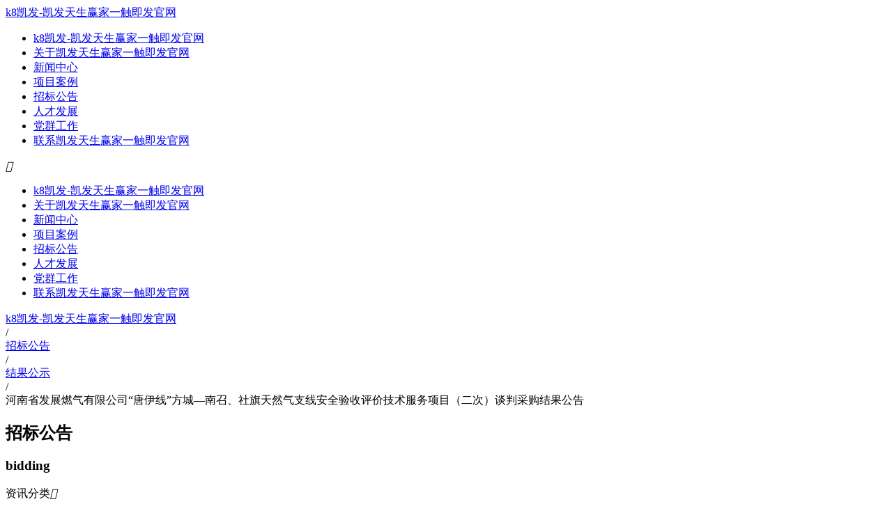

--- FILE ---
content_type: text/html
request_url: https://www.chensexpressfl.com/news/442.html
body_size: 4035
content:
<!doctype html>
<html><head><meta charset="utf-8"><link rel="shortcut icon" href="/favicon.ico" type="image/x-icon"><meta name="applicable-device" content="pc,mobile"><meta name="viewport" content="initial-scale=1, maximum-scale=1, minimum-scale=1, user-scalable=no"><meta name="HandheldFriendly" content="true"><meta name="MobileOptimized" content="width">
<title>河南省发展燃气有限公司“唐伊线”方城—南召、社旗天然气支线安全验收评价技术服务项目（二次）谈判采购结果公告-k8凯发</title>               
<meta name="keywords" content="河南省发展燃气有限公司“唐伊线”方城—南召、社旗天然气支线安全验收评价技术服务项目（二次）谈判采购结果公告,河南省发展燃气有限公司">
<meta name="description" content="河南省发展燃气有限公司“唐伊线”方城—南召、社旗天然气支线安全验收评价技术服务项目（二次）谈判采购结果公告-河南省发展燃气有限公司">



<link type="text/css" href="/uploads/css/ucss/hs/t=1653690390972.css" rel="stylesheet">
<!--[if lt ie 9]> 
<script src="https://cdn.bootcss.com/html5shiv/3.7.2/html5shiv.min.js"></script>
<script src="https://cdn.bootcss.com/respond.js/1.4.2/respond.js"></script>
<![endif]-->
<script src="/templets/tj.js" language="JavaScript"></script><meta author="f58cms"></head>
<body data-pageid="0ffd7cbf-d99b-4581-94ca-5b232db448ce" data-layout="flow" data-tmplid="acf7ae79-dfec-4165-9e05-66882c1f3efc">
	<div class="main pagebox"><div id="w_grid-1572314096318" class="w_grid-000"><div class="w_grid signal">   <div class="e_box e_box-000 p_gridbox">         <div id="content_box-1572314096318-0" class="e_box e_box-000 d_gridcell_0 p_gridcell"><div id="w_grid-1572314096327" class="w_grid-001"><div class="w_grid ">   <div class="e_box e_box-000 p_gridbox">         <div id="content_box-1572314096327-0" class="e_box e_box-000 d_gridcell_0 p_gridcell"><div id="w_fimg-1572314096331" class="w_fimg-000"><div class="w_img animated  ">  <div class="e_box e_box-000 p_box">   <a href="/" class="e_link e_link-000 p_link001" target="_self" title="k8凯发-凯发天生赢家一触即发官网">k8凯发-凯发天生赢家一触即发官网</a>           </div> </div></div></div>         <div id="content_box-1572314096327-1" class="e_box e_box-000 d_gridcell_1 p_gridcell"><div id="c_portalresnav_main-15723140950244332" class="c_portalresnav_main-01001"> 
	
		<header class="header">
			<div class="container clearfix">
				<div class=" nav">
					<ul class="navbar_nav" data-in="fadeindown" data-out="fadeoutup">
												<li class="dropdown">
                    <a class="navnamelink" href="/" title="k8凯发-凯发天生赢家一触即发官网">k8凯发-凯发天生赢家一触即发官网</a>
						
                   						</li>
                						<li class="dropdown">
                    <a class="navnamelink" href="/intro/1.html">关于凯发天生赢家一触即发官网</a>
						
                   						</li>
                						<li class="dropdown">
                    <a class="navnamelink" href="/n1/">新闻中心</a>
						
                   						</li>
                						<li class="dropdown">
                    <a class="navnamelink" href="/intro/11.html">项目案例</a>
						
                   						</li>
                						<li class="dropdown">
                    <a class="navnamelink" href="/n6/">招标公告</a>
						
                   						</li>
                						<li class="dropdown">
                    <a class="navnamelink" href="/n9/">人才发展</a>
						
                   						</li>
                						<li class="dropdown">
                    <a class="navnamelink" href="/n13/">党群工作</a>
						
                   						</li>
                						<li class="dropdown">
                    <a class="navnamelink" href="/intro/9.html">联系凯发天生赢家一触即发官网</a>
						
                   						</li>
                					</ul>
				</div>
				
			</div>
		</header>
		<div class="m_nav">
			<div class="top clearfix">
              <i class="iconfont closed"></i>
				
			</div>
			<ul class="ul" data-in="fadeindown" data-out="fadeoutup">
				
				
										<li class="dropdown">
                    <a class="navnamelink" href="/" title="k8凯发-凯发天生赢家一触即发官网">k8凯发-凯发天生赢家一触即发官网</a>
								                           
                   						</li>
                						<li class="dropdown">
                    <a class="navnamelink" href="/intro/1.html">关于凯发天生赢家一触即发官网</a>
								                           
                   						</li>
                						<li class="dropdown">
                    <a class="navnamelink" href="/n1/">新闻中心</a>
								                           
                   						</li>
                						<li class="dropdown">
                    <a class="navnamelink" href="/intro/11.html">项目案例</a>
								                           
                   						</li>
                						<li class="dropdown">
                    <a class="navnamelink" href="/n6/">招标公告</a>
								                           
                   						</li>
                						<li class="dropdown">
                    <a class="navnamelink" href="/n9/">人才发展</a>
								                           
                   						</li>
                						<li class="dropdown">
                    <a class="navnamelink" href="/n13/">党群工作</a>
								                           
                   						</li>
                						<li class="dropdown">
                    <a class="navnamelink" href="/intro/9.html">联系凯发天生赢家一触即发官网</a>
								                           
                   						</li>
                				
			</ul>
		</div>

 <input type="hidden" class="nav_main_navid" value="&amp;navid=${navid}&amp;compid=portalresnav_main-15723140950244332">
</div></div>       </div>  </div></div></div>       </div>  </div></div><div id="w_grid-1561342295003" class="w_grid-000" data-tmpleditable="editable"><div class="w_grid signal">    <div class="e_box e_box-000 p_gridbox">           <div id="content_box-1561342295003-0" class="e_box e_box-000 d_gridcell_0 p_gridcell nd_empty" data-editablecontent="1561342295003"><div id="w_grid-1572330377772" class="w_grid-000"><div class="w_grid signal">   <div class="e_box e_box-000 p_gridbox">         <div id="content_box-1572330377772-0" class="e_box e_box-000 d_gridcell_0 p_gridcell"><div id="w_fimg-1572330377782" class="w_fimg-000"><div class="w_img animated  ">  <div class="e_box e_box-000 p_box">            <div class="e_image e_dimage-001 p_dimage">      <picture>        <source srcset="/img/fzrq_nb4.jpg" media="(max-width: 768px)" alt="这是描述信息">              </picture>     </div>                     </div> </div></div></div>       </div>  </div></div><div id="w_grid-1572330377792" class="w_grid-000"><div class="w_grid signal">   <div class="e_box e_box-000 p_gridbox">         <div id="content_box-1572330377792-0" class="e_box e_box-000 d_gridcell_0 p_gridcell"><div id="c_portalresbreadcrumb_nav-1572330377857" class="c_portalresbreadcrumb_nav-01001"> 
<div class="e_box e_box-000 p_breadcrumblist" data-ename="面包屑导航">
	<div class="e_breadcrumb e_breadcrumb-001 p_breadcrumbfirst">
	<a href="/" title="k8凯发-凯发天生赢家一触即发官网">k8凯发-凯发天生赢家一触即发官网</a>
</div>
<div class="e_title e_guidelabel-001 p_end">
		<div class="font"><span class="i_separator">/</span></div>
</div>
<div class="e_breadcrumb e_breadcrumb-001 p_breadcrumb contentbox">
<a href="/n5/">
	<div class="font">
		<span>招标公告</span>
	</div>
</a>
</div>
<!--<div class="e_title e_guidelabel-001 p_end">
<div class="font"><span class="i_separator">/</span></div>
</div>
-->
<div class="e_title e_guidelabel-001 p_end">
		<div class="font"><span class="i_separator">/</span></div>
</div>
<div class="e_breadcrumb e_breadcrumb-001 p_breadcrumb contentbox">
<a href="/n7/">
	<div class="font">
		<span>结果公示</span>
	</div>
</a>
</div>
<!--<div class="e_title e_guidelabel-001 p_end">
<div class="font"><span class="i_separator">/</span></div>
</div>
-->
<div class="e_title e_guidelabel-001 p_end">
		<div class="font"><span class="i_separator">/</span></div>
</div>
<div class="e_breadcrumb e_breadcrumb-000 p_breadcrumbcurrent">
	<div class="font">
		<span>河南省发展燃气有限公司“唐伊线”方城—南召、社旗天然气支线安全验收评价技术服务项目（二次）谈判采购结果公告</span>
	</div>
</div>
</div>
</div></div>       </div>  </div></div><div id="w_grid-1572330377802" class="w_grid-000"><div class="w_grid signal">   <div class="e_box e_box-000 p_gridbox">         <div id="content_box-1572330377802-0" class="e_box e_box-000 d_gridcell_0 p_gridcell"><div id="w_grid-1572330377812" class="w_grid-001"><div class="w_grid ">   <div class="e_box e_box-000 p_gridbox">         <div id="content_box-1572330377812-0" class="e_box e_box-000 d_gridcell_0 p_gridcell"><div id="c_portalresnews_category-1572330377862" class="c_portalresnews_category-01001">  <div class="e_stylebox e_flowcommonstylebox-001 p_stylebox" id="">
    	<div class="stylebox_top">
        <div class="stylebox_title">
                                    	<h2 class="title_main">招标公告</h2>
            	            	<h3 class="title_sub">bidding</h3>
            	                    </div>
            </div>
        <div class="stylebox_top_line"></div>
    <div class="stylebox_content">
<div class="e_box p_problemcategory">
    <span class="e_btn btn btn-primary p_btn-show" data-ename="点击按钮">资讯分类<i class="e_icon iconfont"></i></span>
    <div class="e_box p_category" data-ename="分类容器">
    	 <div class="e_btn p_btn-hide"><i class="e_icon iconfont p_c-fff color_horizon"></i></div>
		  <div class="e_box p_categorybox js_categorybox dialog" data-ename="分类外框"></div>
		</div> 
</div>
  
	</div>
    <div class="stylebox_bottom_line"></div>
    <div class="stylebox_bottom">
            </div>
</div>
</div></div>         <div id="content_box-1572330377812-1" class="e_box e_box-000 d_gridcell_1 p_gridcell"><div id="w_grid-1572330377822" class="w_grid-000"><div class="w_grid signal">   <div class="e_box e_box-000 p_gridbox">         <div id="content_box-1572330377822-0" class="e_box e_box-000 d_gridcell_0 p_gridcell"><div id="w_grid-1572330377832" class="w_grid-000"><div class="w_grid signal">   <div class="e_box e_box-000 p_gridbox">         <div id="content_box-1572330377832-0" class="e_box e_box-000 d_gridcell_0 p_gridcell"><div id="w_grid-1572330377842" class="w_grid-000"><div class="w_grid signal">   <div class="e_box e_box-000 p_gridbox">         <div id="content_box-1572330377842-0" class="e_box e_box-000 d_gridcell_0 p_gridcell"><div id="c_portalresnews_detail-15723303885821408" class="c_portalresnews_detail-01001"> 
<div class="newsbox p_newsdetail" data-infoid="442">
  
  <h1 class="newstitle">河南省发展燃气有限公司“唐伊线”方城—南召、社旗天然气支线安全验收评价技术服务项目（二次）谈判采购结果公告-k8凯发</h1>
  
  <div class="newstime">2022-04-18 11:33
  </div>
  
  <div class="lunbotubox">
    
    <div class="swiper-container gallery-top">
      <div class="swiper-wrapper">
                                      </div>
      
      <div class="swiper-button-next swiper-button-white">
        <i class="iconfont icjt1">
        </i>
      </div>
      <div class="swiper-button-prev swiper-button-white">
        <i class="iconfont icjt1">
        </i>
      </div>
      <div class="swiper-pagination p_pagination color_horizon h4">
      </div>
    </div>
    
    <div class="swiper2box">
      <div class="swiper-container gallery-thumbs">
        <div class="swiper-wrapper">
                                                </div>
      </div>
      
      <div class="swiper-button-next ">
        <i class="iconfont icjt2">
        </i>
      </div>
      <div class="swiper-button-prev ">
        <i class="iconfont icjt2">
        </i>
      </div>
    </div>
  </div>
  
    <div class="newsarticles" data-ename="资讯详细描述"><p align="left" style="margin-top:4.8pt; margin-right:0cm; margin-bottom:4.8pt; margin-left:0cm; text-align:left; margin:0cm 0cm 0.0001pt"><span style="font-size:18px;"><span style="background:white"><span style="line-height:150%"><span style="font-family:等线"><span style="background:white"><span style="line-height:150%"><span style="font-family:宋体">一、项目名称：河南省发展燃气有限公司“唐伊线”方城—南召、社旗天然气支线安全验收评价技术服务项目（二次）</span></span></span></span></span></span></span></p>
<p align="left" style="margin-top:4.8pt; margin-right:0cm; margin-bottom:4.8pt; margin-left:0cm; text-align:left; margin:0cm 0cm 0.0001pt"><span style="font-size:18px;"><span style="background:white"><span style="line-height:150%"><span style="font-family:等线"><span style="background:white"><span style="line-height:150%"><span style="font-family:宋体">二、采购编号：</span></span></span><span lang="en-us"><span style="line-height:150%"><span style="font-family:宋体"><span style="color:black">m4101000065000052021</span></span></span></span></span></span></span></span></p>
<p align="left" style="margin-top:4.8pt; margin-right:0cm; margin-bottom:4.8pt; margin-left:0cm; text-align:left; margin:0cm 0cm 0.0001pt"><span style="font-size:18px;"><span style="background:white"><span style="line-height:150%"><span style="font-family:等线"><span style="background:white"><span style="line-height:150%"><span style="font-family:宋体">三、采购人：</span></span></span></span></span></span></span></p>
<p align="left" style="margin-top:4.8pt; margin-right:0cm; margin-bottom:4.8pt; margin-left:0cm; text-align:left; margin:0cm 0cm 0.0001pt"><span style="font-size:18px;"><span style="background:white"><span style="line-height:150%"><span style="font-family:等线"><span style="background:white"><span style="line-height:150%"><span style="font-family:宋体">四、采购范围及内容：负责开展“唐伊线”方城—南召、社旗天然气支线工程安全验收评价技术服务，具体工作内容：</span></span></span></span></span></span></span></p>
<p align="left" style="margin-top:4.8pt; margin-right:0cm; margin-bottom:4.8pt; margin-left:0cm; text-align:left; margin:0cm 0cm 0.0001pt"><span style="font-size:18px;"><span style="background:white"><span style="line-height:150%"><span style="font-family:等线"><span style="background:white"><span style="line-height:150%"><span style="font-family:宋体">（一）编写符合法律法规要求的安全验收评价报告；</span></span></span></span></span></span></span></p>
<p align="left" style="margin-top:4.8pt; margin-right:0cm; margin-bottom:4.8pt; margin-left:0cm; text-align:left; margin:0cm 0cm 0.0001pt"><span style="font-size:18px;"><span style="background:white"><span style="line-height:150%"><span style="font-family:等线"><span style="background:white"><span style="line-height:150%"><span style="font-family:宋体">（二）组织验收专家评审会议，并通过安全验收。</span></span></span></span></span></span></span></p>
<p align="left" style="margin-top:4.8pt; margin-right:0cm; margin-bottom:4.8pt; margin-left:0cm; text-align:left; margin:0cm 0cm 0.0001pt"><span style="font-size:18px;"><span style="background:white"><span style="line-height:150%"><span style="font-family:等线"><span style="background:white"><span style="line-height:150%"><span style="font-family:宋体">五、采购时间：2022年4月12日</span></span></span></span></span></span></span></p>
<p align="left" style="margin-top:4.8pt; margin-right:0cm; margin-bottom:4.8pt; margin-left:0cm; text-align:left; margin:0cm 0cm 0.0001pt"><span style="font-size:18px;"><span style="background:white"><span style="line-height:150%"><span style="font-family:等线"><span style="background:white"><span style="line-height:150%"><span style="font-family:宋体">六、开标地点：河南省发展燃气有限公司。</span></span></span></span></span></span></span></p>
<p align="left" style="margin-top:4.8pt; margin-right:0cm; margin-bottom:4.8pt; margin-left:0cm; text-align:left; margin:0cm 0cm 0.0001pt"><span style="font-size:18px;"><span style="background:white"><span style="line-height:150%"><span style="font-family:等线"><span style="background:white"><span style="line-height:150%"><span style="font-family:宋体">七、成交人：湖南安康友诚安全评价有限公司</span></span></span></span></span></span></span></p>
<p align="left" style="margin-top:4.8pt; margin-right:0cm; margin-bottom:4.8pt; margin-left:0cm; text-align:left; margin:0cm 0cm 0.0001pt"><span style="font-size:18px;"><span style="background:white"><span style="line-height:150%"><span style="font-family:等线"><span style="background:white"><span style="line-height:150%"><span style="font-family:宋体">八、发布公示媒介:《中原招标采购交易平台》、《河南省发展燃气有限公司》</span></span></span></span></span></span></span></p>
<p align="left" style="margin-top:4.8pt; margin-right:0cm; margin-bottom:4.8pt; margin-left:0cm; text-align:left; margin:0cm 0cm 0.0001pt"><span style="font-size:18px;"><span style="background:white"><span style="line-height:150%"><span style="font-family:等线"><span style="background:white"><span style="line-height:150%"><span style="font-family:宋体">九、凯发天生赢家一触即发官网的联系方式</span></span></span></span></span></span></span></p>
<p align="left" style="margin-top:4.8pt; margin-right:0cm; margin-bottom:4.8pt; margin-left:0cm; text-align:left; margin:0cm 0cm 0.0001pt"><span style="font-size:18px;"><span style="background:white"><span style="line-height:150%"><span style="font-family:等线"><span style="background:white"><span style="line-height:150%"><span style="font-family:宋体">采购人：河南省发展燃气有限公司</span></span></span></span></span></span></span></p>
<p align="left" style="margin-top:4.8pt; margin-right:0cm; margin-bottom:4.8pt; margin-left:0cm; text-align:left; margin:0cm 0cm 0.0001pt"><span style="font-size:18px;"><span style="background:white"><span style="line-height:150%"><span style="font-family:等线"><span style="background:white"><span style="line-height:150%"><span style="font-family:宋体">地&nbsp; 址：河南省郑州市中兴南路与福禄街交叉路嘉亿东方大厦30层</span></span></span></span></span></span></span></p>
<p align="left" style="margin-top:4.8pt; margin-right:0cm; margin-bottom:4.8pt; margin-left:0cm; text-align:left; margin:0cm 0cm 0.0001pt"><span style="font-size:18px;"><span style="background:white"><span style="line-height:150%"><span style="font-family:等线"><span style="background:white"><span style="line-height:150%"><span style="font-family:宋体">联系人：邢女士、李女士 </span></span></span></span></span></span></span></p>
<p align="left" style="margin-top:4.8pt; margin-right:0cm; margin-bottom:4.8pt; margin-left:0cm; text-align:left; margin:0cm 0cm 0.0001pt"><span style="font-size:18px;"><span style="background:white"><span style="line-height:150%"><span style="font-family:等线"><span style="background:white"><span style="line-height:150%"><span style="font-family:宋体">联系电话：0371-89908018、0371-89908020</span></span></span></span></span></span></span></p>
<p align="left" style="margin-top:4.8pt; margin-right:0cm; margin-bottom:4.8pt; margin-left:0cm; text-align:left; margin:0cm 0cm 0.0001pt"><span style="font-size:18px;"><span style="background:white"><span style="line-height:150%"><span style="font-family:等线"><span style="background:white"><span style="line-height:150%"><span style="font-family:宋体">监 督&nbsp; 机 构：河南省发展燃气有限公司</span></span></span></span></span></span></span></p>
<p align="left" style="margin-top:4.8pt; margin-right:0cm; margin-bottom:4.8pt; margin-left:0cm; text-align:left; margin:0cm 0cm 0.0001pt"><span style="font-size:18px;"><span style="background:white"><span style="line-height:150%"><span style="font-family:等线"><span style="background:white"><span style="line-height:150%"><span style="font-family:宋体">联系人：陈先生</span></span></span></span></span></span></span></p>
<p align="left" style="margin-top:4.8pt; margin-right:0cm; margin-bottom:4.8pt; margin-left:0cm; text-align:left; margin:0cm 0cm 0.0001pt"><span style="font-size:18px;"><span style="background:white"><span style="line-height:150%"><span style="font-family:等线"><span style="background:white"><span style="line-height:150%"><span style="font-family:宋体">联系电话：0371-89908043</span></span></span></span></span></span></span></p>
<p align="right" style="margin-top:4.8pt; margin-right:0cm; margin-bottom:4.8pt; margin-left:210.0pt; text-align:right; margin:0cm 0cm 0.0001pt"><span style="font-size:18px;"><span style="background:white"><span style="line-height:150%"></span></span></span></p>
<p align="right" style="margin-top:4.8pt; margin-right:0cm; margin-bottom:4.8pt; margin-left:210.0pt; text-align:right; margin:0cm 0cm 0.0001pt"><span style="font-size:18px;"><span style="background:white"><span style="line-height:150%"><span style="font-family:等线"><span style="background:white"><span style="line-height:150%"><span style="font-family:宋体">年4月</span></span></span><span lang="en-us"><span style="background:white"><span style="line-height:150%"><span style="font-family:宋体">18</span></span></span></span><span style="background:white"><span style="line-height:150%"><span style="font-family:宋体">日</span></span></span></span></span></span></span></p>
<p align="left" style="text-align:left; margin:0cm 0cm 0.0001pt">&nbsp;</p>
  </div>
    
  <div class="e_box d_pcdom p_prevandnext " data-ename="上一篇、下一篇信息区">
            <div class="e_box p_previewbox">
      <span class="i_title"><span class="i_pageuptitle">上一个</span>      </span>
            <a href="/news/443.html" data-ename="上一篇信息区">
        <span class="p_previewtitle">河南省发展燃气有限公司中薛线可燃气体探测仪更换升级项目询比采购结果公告
        </span>
      </a>
          </div>
    
            <div class="e_box p_nextbox">
      <span class="i_title">下一篇
      </span>
            <a href="/news/441.html" data-ename="下一篇标题">
        <span class="p_previewtitle">河南省发展燃气有限公司中薛线可燃气体探测仪更换升级项目询比采购结果公示
        </span>
      </a>
          </div>
  </div>
  
  
  <div class="e_box p_prevandnextmo p_prevandnext " data-ename="上一篇、下一篇信息区">
            <div class="e_box p_previewbox">
      <span class="i_title"><span class="i_pageuptitle">上一个</span>        <span class="clons">:        </span>
      </span>
            <a href="/news/443.html" data-ename="上一篇信息区">
        河南省发展燃气有限公司中薛线可燃气体探测仪更换升级项目询比采购结果公告
      </a>
          </div>
    
            <div class="e_box p_nextbox">
      <span class="i_title"><span class="i_pagedowntitle">下一个</span>        <span class="clons">:        </span>
      </span>
            <a href="/news/441.html" data-ename="下一篇标题">
        <span class="p_previewtitle">河南省发展燃气有限公司中薛线可燃气体探测仪更换升级项目询比采购结果公示
        </span>
      </a>
          </div>
  </div>
  
</div>
</div><div id="w_common_text-1572330377852" class="reset_style"><div>
</div></div></div>       </div>  </div></div></div>       </div>  </div></div></div>       </div>  </div></div></div>       </div>  </div></div></div>       </div>  </div></div></div>         </div>   </div></div><div id="w_grid-1565761654913" class="w_grid-000"><div class="w_grid signal">   <div class="e_box e_box-000 p_gridbox">         <div id="content_box-1565761654913-0" class="e_box e_box-000 d_gridcell_0 p_gridcell"><div id="w_grid-1565761686291" class="w_grid-000"><div class="w_grid signal">   <div class="e_box e_box-000 p_gridbox">         <div id="content_box-1565761686291-0" class="e_box e_box-000 d_gridcell_0 p_gridcell"><div id="w_grid-1566641223103" class="w_grid-001"><div class="w_grid ">   <div class="e_box e_box-000 p_gridbox">         <div id="content_box-1566641223103-0" class="e_box e_box-000 d_gridcell_0 p_gridcell"><div id="w_common_text-1565761686324" class="reset_style"><div><p><span style="font-size:16px"><span style="line-height:1.8"><span style="font-family:微软雅黑"><a href="/intro/1.html"><span style="color:#ffffff">关于凯发天生赢家一触即发官网</span></a><span style="color:#ffffff">&nbsp; &nbsp; &nbsp;&nbsp;<span style="font-size:14px"><strong>·&nbsp; &nbsp; &nbsp;&nbsp;</strong></span></span><a href="/n8/"><span style="color:#ffffff">新闻资讯</span></a><span style="color:#ffffff">&nbsp; &nbsp; &nbsp;&nbsp;<strong>·</strong>&nbsp; &nbsp; &nbsp;&nbsp;</span><a href="/intro/11.html"><span style="color:#ffffff">项目案例&nbsp; &nbsp; &nbsp;&nbsp;<strong>·</strong>&nbsp; &nbsp; &nbsp;&nbsp;</span></a><a href="/n9/"><span style="color:#ffffff">人才发展</span></a><span style="color:#ffffff">&nbsp; &nbsp; &nbsp;&nbsp;<strong>·</strong>&nbsp; &nbsp; &nbsp;&nbsp;</span><a href="/n13/"><span style="color:#ffffff">党群工作</span></a><span style="color:#ffffff">&nbsp; &nbsp; &nbsp;&nbsp;<strong>·</strong>&nbsp; &nbsp; &nbsp;&nbsp;</span><a href="/intro/9.html"><span style="color:#ffffff">联系凯发天生赢家一触即发官网</span></a></span></span></span></p>
</div></div><div id="w_grid-1572317105385" class="w_grid-000"><div class="w_grid signal">   <div class="e_box e_box-000 p_gridbox">         <div id="content_box-1572317105385-0" class="e_box e_box-000 d_gridcell_0 p_gridcell"><div id="w_common_text-1565761686344" class="reset_style"><div><div>
<p><span style="font-size:14px"><span style="line-height:1.9"><span style="font-family:微软雅黑"><span style="color:#ffffff">&nbsp; &nbsp; &nbsp; &nbsp;&nbsp;&nbsp;icp经营许可证：&nbsp;</span><span style="color:#ffffff">&nbsp; &nbsp; &nbsp; &nbsp;&nbsp;&nbsp;</span><span style="color:#ffffff">&nbsp;&nbsp;</span></span></span></span></p>
<p><span style="font-size:14px"><span style="line-height:1.9"><span style="font-family:微软雅黑"><span style="color:#ffffff">凯发天生赢家一触即发官网 copyright © hnfzrq.com&nbsp; all rights reserved&nbsp; &nbsp;&nbsp;</span></span></span></span></p>
</div>
</div></div></div>       </div>  </div></div></div>         <div id="content_box-1566641223103-1" class="e_box e_box-000 d_gridcell_1 p_gridcell"><div id="w_fimg-1566641638580" class="w_fimg-000"><div class="w_img animated  ">  <div class="e_box e_box-000 p_box">            <div class="e_image e_dimage-001 p_dimage">      <picture>        <source srcset="/img/fz_bote.jpg" media="(max-width: 768px)" alt="这是描述信息">              </picture>     </div>                     </div> </div></div><div id="w_common_text-1572315864636" class="reset_style"><div><p style="text-align: right;"><span style="line-height:1.9"><span style="font-size:14px"></span></span></p>
</div></div></div>       </div>  </div></div></div>       </div>  </div></div></div>       </div>  </div></div></div>
<div><a href="/sitemap.xml">网站地图</a></div></body></html>

--- FILE ---
content_type: text/css
request_url: https://www.chensexpressfl.com/uploads/css/ucss/hs/t=1653690390972.css
body_size: 859
content:
@media only screen and (max-width: 1200px) and (min-width: 1024px){
	#w_grid-1566634530548> div > .p_gridbox > .p_gridcell:nth-child(3n 1){ width:30%;}
	#w_grid-1566634530548> div > .p_gridbox > .p_gridcell:nth-child(3n 2){ width:30%;}
	#w_grid-1566634530548> div > .p_gridbox > .p_gridcell:nth-child(3n 0){ width:40%;}
	#w_common_text-1566634525843{ margin-top:30px;}
	#c_portalresnews_list-15662618403672360 .newli{ width:33%;}
	#c_portalresnews_list-15662618403672360 .newimgbox{ height:150px;}
	#c_portalresnews_list-15662618403672360 .newlink{ height:230px;}
	#w_grid-1565761686318> div > .p_gridbox > .p_gridcell:nth-child(2n 1){ width:100%;}
	
	#w_grid-1566641223103> div > .p_gridbox > .p_gridcell:nth-child(2n 1){ width:80%;}
	#w_grid-1566641223103> div > .p_gridbox > .p_gridcell:nth-child(2n 0){ width:18%;}
	#w_grid-1566641223103{ padding-top:30px; padding-bottom:30px;}
	#c_portalresnav_main-15723140950244332 .header .navbar_nav li a{    padding: 0 8px;}
	
}

@media only screen and (max-width: 768px){
	#w_grid-1566634530548 > div > .p_gridbox > .p_gridcell:nth-child(3n 1){ width:45%;}
	#w_grid-1566634530548 > div > .p_gridbox > .p_gridcell:nth-child(3n 2){ width:55%; padding-left:2%;}
	#w_grid-1566634530548 > div > .p_gridbox > .p_gridcell:nth-child(3n 0){ display:none;}
	#w_common_text-1566634525843 p span{ font-size:14px;}
	#w_common_text-1566634525843 p{ text-align:right;}
	#w_grid-1566634530548{ padding:0 10px;}
	#w_grid-1562729752377 > div > .p_gridbox > .p_gridcell:nth-child(2n 1){ display:none;}
	
	#w_grid-1566218827439 >.w_grid>.p_gridbox>.p_gridcell{ width:50%;}
	#w_grid-1566218827426{ padding:0px;}
	#w_grid-1566218827439{ margin-top:0px;}
	#w_grid-1566218827439 > div > .p_gridbox > .p_gridcell>.w_grid-000 .p_gridbox .p_gridcell>div:nth-child(1){ margin-top:10px;}
	#w_grid-1566218827439 > div > .p_gridbox > .p_gridcell>.w_grid-000 .p_gridbox .p_gridcell>div:nth-child(2){ margin-top:0px; margin-bottom:20px;}
	#w_grid-1566218827439 > div > .p_gridbox > .p_gridcell>.w_grid-000 .p_gridbox .p_gridcell>div:nth-child(3){ display:none;}
	#w_grid-1566218827421 >.w_grid >.p_gridbox>.p_gridcell:last-child .font{ text-align:left;}
	#w_grid-1566218827426 >.signal>.p_gridbox>.p_gridcell>.reset_style{ max-width:90%; margin:0 auto;}
	
	#w_grid-1566261663368 >.w_grid >.p_gridbox>.p_gridcell:last-child .font{ text-align:left;}
	#w_grid-1566261663368{ padding:0px; margin-top:30px;}
	#c_portalresnews_list-15662618403672360 .newlink{ height:280px;}
	#w_grid-1566269919689 >.w_grid >.p_gridbox>.p_gridcell:last-child .font{ text-align:left;}
	#content_box-1566641223103-1{ display:none;}
	#w_common_text-1565761686344{ margin-bottom:40px;}
	
	#c_portalresnav_main-15613397168419169 .header #navtoggle{    padding: 5px 15px;}
	#w_grid-1565761686304 >.w_grid >.p_gridbox>.p_gridcell:first-child>.reset_style>div>p span{ font-size:22px;}
	
	
	#c_portalresnav_main-15723140950244332 .header #navtoggle{ float:none;padding: 0px 15px;}
	#w_grid-1572314096327> div > .p_gridbox > .p_gridcell:nth-child(2n 1){ width:80%;}
	#w_grid-1572314096327> div > .p_gridbox > .p_gridcell:nth-child(2n 0){ width:20%;}
	#w_grid-1572314096318{    min-height: 90px;}
	#c_portalresnews_list-15723204082793134{ display:none;}
	#c_portalresnews_list-15723186007163652{ padding-right:0px;}
	#content_box-1572318406626-0{ margin:5vh 0;}
	#c_portalresnews_list-15723215900673747 .p_header{ padding-bottom:0px;}
	.c_portalresnews_list-01001 .p_articles{ margin-top:0px!important;}
	#content_box-1572318406626-1{ margin-bottom:5vh}
	#content_box-1572322124207-0,#content_box-1572322124207-2{ margin:5vh 0;}
	#w_common_text-1572322185889{ width:100%;}
	#w_grid-1572324020474{ width:100%;}
	#c_portalresnews_list-15723240193345883 .p_pagebox{ display:none;}
	#w_grid-1572325069662{ padding-top:30px; padding-bottom:30px;}
	#c_portalresfriendlink_list-15723252513314261 .p_articles{    padding-bottom: 8%;float: left;margin-bottom:10px!important;}
	#w_common_text-1565761686324{ display:none;}
	#w_grid-1572317105385{ border:none!important;}
	
}